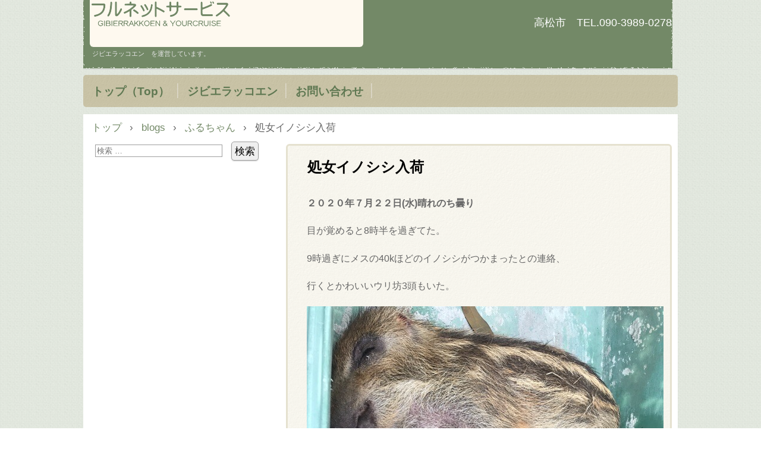

--- FILE ---
content_type: text/html; charset=UTF-8
request_url: https://furunet.jp/%E5%87%A6%E5%A5%B3%E3%82%A4%E3%83%8E%E3%82%B7%E3%82%B7%E5%85%A5%E8%8D%B7/
body_size: 9096
content:
<!DOCTYPE html>
<html dir="ltr" lang="ja" prefix="og: https://ogp.me/ns#">
<head>
<meta charset="UTF-8" />
<meta name="viewport" content="width=device-width, initial-scale=1" />

<link rel="stylesheet" href="https://furunet.jp/cp-bin/wordpress/wp-content/themes/hpb20T20201028124100/style.css" type="text/css" />
		<link rel="stylesheet" id="style-hpb18-css" href="https://furunet.jp/cp-bin/wordpress/wp-content/themes/hpb20T20201028124100/style-hpb.css" type="text/css" media="all" />
<!--[if lte IE 7]>
<link rel='stylesheet' href="https://furunet.jp/cp-bin/wordpress/wp-content/themes/hpb20T20201028124100/style-ie7.css" type='text/css' />
<![endif]-->
<link rel="profile" href="https://gmpg.org/xfn/11" />
<link rel="pingback" href="https://furunet.jp/cp-bin/wordpress/xmlrpc.php" />
<!--[if lt IE 9]>
<script src="https://furunet.jp/cp-bin/wordpress/wp-content/themes/hpb20T20201028124100/js/html5.js" type="text/javascript"></script>
<![endif]-->

	<style>img:is([sizes="auto" i], [sizes^="auto," i]) { contain-intrinsic-size: 3000px 1500px }</style>
	
		<!-- All in One SEO 4.7.6 - aioseo.com -->
		<title>処女イノシシ入荷 | フルネットサービス</title>
	<meta name="description" content="２０２０年７月２２日(水)晴れのち曇り 目が覚めると8時半を過ぎてた。 9時過ぎにメスの40kほどのイノシシが" />
	<meta name="robots" content="max-image-preview:large" />
	<meta name="author" content="yuji"/>
	<link rel="canonical" href="https://furunet.jp/%e5%87%a6%e5%a5%b3%e3%82%a4%e3%83%8e%e3%82%b7%e3%82%b7%e5%85%a5%e8%8d%b7/" />
	<meta name="generator" content="All in One SEO (AIOSEO) 4.7.6" />
		<meta property="og:locale" content="ja_JP" />
		<meta property="og:site_name" content="フルネットサービス | ジビエラッコエン　を運営しています。" />
		<meta property="og:type" content="article" />
		<meta property="og:title" content="処女イノシシ入荷 | フルネットサービス" />
		<meta property="og:description" content="２０２０年７月２２日(水)晴れのち曇り 目が覚めると8時半を過ぎてた。 9時過ぎにメスの40kほどのイノシシが" />
		<meta property="og:url" content="https://furunet.jp/%e5%87%a6%e5%a5%b3%e3%82%a4%e3%83%8e%e3%82%b7%e3%82%b7%e5%85%a5%e8%8d%b7/" />
		<meta property="article:published_time" content="2020-07-22T14:42:00+00:00" />
		<meta property="article:modified_time" content="2020-07-22T15:42:37+00:00" />
		<meta name="twitter:card" content="summary" />
		<meta name="twitter:title" content="処女イノシシ入荷 | フルネットサービス" />
		<meta name="twitter:description" content="２０２０年７月２２日(水)晴れのち曇り 目が覚めると8時半を過ぎてた。 9時過ぎにメスの40kほどのイノシシが" />
		<meta name="google" content="nositelinkssearchbox" />
		<script type="application/ld+json" class="aioseo-schema">
			{"@context":"https:\/\/schema.org","@graph":[{"@type":"Article","@id":"https:\/\/furunet.jp\/%e5%87%a6%e5%a5%b3%e3%82%a4%e3%83%8e%e3%82%b7%e3%82%b7%e5%85%a5%e8%8d%b7\/#article","name":"\u51e6\u5973\u30a4\u30ce\u30b7\u30b7\u5165\u8377 | \u30d5\u30eb\u30cd\u30c3\u30c8\u30b5\u30fc\u30d3\u30b9","headline":"\u51e6\u5973\u30a4\u30ce\u30b7\u30b7\u5165\u8377","author":{"@id":"https:\/\/furunet.jp\/author\/yuji\/#author"},"publisher":{"@id":"https:\/\/furunet.jp\/#organization"},"image":{"@type":"ImageObject","url":"https:\/\/furunet.jp\/cp-bin\/wordpress\/wp-content\/uploads\/2020\/07\/img_3193.jpg","@id":"https:\/\/furunet.jp\/%e5%87%a6%e5%a5%b3%e3%82%a4%e3%83%8e%e3%82%b7%e3%82%b7%e5%85%a5%e8%8d%b7\/#articleImage","width":600,"height":800},"datePublished":"2020-07-22T23:42:00+09:00","dateModified":"2020-07-23T00:42:37+09:00","inLanguage":"ja","mainEntityOfPage":{"@id":"https:\/\/furunet.jp\/%e5%87%a6%e5%a5%b3%e3%82%a4%e3%83%8e%e3%82%b7%e3%82%b7%e5%85%a5%e8%8d%b7\/#webpage"},"isPartOf":{"@id":"https:\/\/furunet.jp\/%e5%87%a6%e5%a5%b3%e3%82%a4%e3%83%8e%e3%82%b7%e3%82%b7%e5%85%a5%e8%8d%b7\/#webpage"},"articleSection":"\u3075\u308b\u3061\u3083\u3093, \u72e9\u731f\u30fb\u98df\u8089"},{"@type":"BreadcrumbList","@id":"https:\/\/furunet.jp\/%e5%87%a6%e5%a5%b3%e3%82%a4%e3%83%8e%e3%82%b7%e3%82%b7%e5%85%a5%e8%8d%b7\/#breadcrumblist","itemListElement":[{"@type":"ListItem","@id":"https:\/\/furunet.jp\/#listItem","position":1,"name":"\u5bb6","item":"https:\/\/furunet.jp\/","nextItem":{"@type":"ListItem","@id":"https:\/\/furunet.jp\/%e5%87%a6%e5%a5%b3%e3%82%a4%e3%83%8e%e3%82%b7%e3%82%b7%e5%85%a5%e8%8d%b7\/#listItem","name":"\u51e6\u5973\u30a4\u30ce\u30b7\u30b7\u5165\u8377"}},{"@type":"ListItem","@id":"https:\/\/furunet.jp\/%e5%87%a6%e5%a5%b3%e3%82%a4%e3%83%8e%e3%82%b7%e3%82%b7%e5%85%a5%e8%8d%b7\/#listItem","position":2,"name":"\u51e6\u5973\u30a4\u30ce\u30b7\u30b7\u5165\u8377","previousItem":{"@type":"ListItem","@id":"https:\/\/furunet.jp\/#listItem","name":"\u5bb6"}}]},{"@type":"Organization","@id":"https:\/\/furunet.jp\/#organization","name":"\u30d5\u30eb\u30cd\u30c3\u30c8\u30b5\u30fc\u30d3\u30b9","description":"\u30b8\u30d3\u30a8\u30e9\u30c3\u30b3\u30a8\u30f3\u3000\u3092\u904b\u55b6\u3057\u3066\u3044\u307e\u3059\u3002","url":"https:\/\/furunet.jp\/"},{"@type":"Person","@id":"https:\/\/furunet.jp\/author\/yuji\/#author","url":"https:\/\/furunet.jp\/author\/yuji\/","name":"yuji","image":{"@type":"ImageObject","@id":"https:\/\/furunet.jp\/%e5%87%a6%e5%a5%b3%e3%82%a4%e3%83%8e%e3%82%b7%e3%82%b7%e5%85%a5%e8%8d%b7\/#authorImage","url":"https:\/\/secure.gravatar.com\/avatar\/d6d03116318c8249a18bf9567d77d42e?s=96&d=mm&r=g","width":96,"height":96,"caption":"yuji"}},{"@type":"WebPage","@id":"https:\/\/furunet.jp\/%e5%87%a6%e5%a5%b3%e3%82%a4%e3%83%8e%e3%82%b7%e3%82%b7%e5%85%a5%e8%8d%b7\/#webpage","url":"https:\/\/furunet.jp\/%e5%87%a6%e5%a5%b3%e3%82%a4%e3%83%8e%e3%82%b7%e3%82%b7%e5%85%a5%e8%8d%b7\/","name":"\u51e6\u5973\u30a4\u30ce\u30b7\u30b7\u5165\u8377 | \u30d5\u30eb\u30cd\u30c3\u30c8\u30b5\u30fc\u30d3\u30b9","description":"\uff12\uff10\uff12\uff10\u5e74\uff17\u6708\uff12\uff12\u65e5(\u6c34)\u6674\u308c\u306e\u3061\u66c7\u308a \u76ee\u304c\u899a\u3081\u308b\u30688\u6642\u534a\u3092\u904e\u304e\u3066\u305f\u3002 9\u6642\u904e\u304e\u306b\u30e1\u30b9\u306e40k\u307b\u3069\u306e\u30a4\u30ce\u30b7\u30b7\u304c","inLanguage":"ja","isPartOf":{"@id":"https:\/\/furunet.jp\/#website"},"breadcrumb":{"@id":"https:\/\/furunet.jp\/%e5%87%a6%e5%a5%b3%e3%82%a4%e3%83%8e%e3%82%b7%e3%82%b7%e5%85%a5%e8%8d%b7\/#breadcrumblist"},"author":{"@id":"https:\/\/furunet.jp\/author\/yuji\/#author"},"creator":{"@id":"https:\/\/furunet.jp\/author\/yuji\/#author"},"datePublished":"2020-07-22T23:42:00+09:00","dateModified":"2020-07-23T00:42:37+09:00"},{"@type":"WebSite","@id":"https:\/\/furunet.jp\/#website","url":"https:\/\/furunet.jp\/","name":"\u30d5\u30eb\u30cd\u30c3\u30c8\u30b5\u30fc\u30d3\u30b9","description":"\u30b8\u30d3\u30a8\u30e9\u30c3\u30b3\u30a8\u30f3\u3000\u3092\u904b\u55b6\u3057\u3066\u3044\u307e\u3059\u3002","inLanguage":"ja","publisher":{"@id":"https:\/\/furunet.jp\/#organization"}}]}
		</script>
		<!-- All in One SEO -->

<link rel='dns-prefetch' href='//www.googletagmanager.com' />
<link rel='dns-prefetch' href='//maxcdn.bootstrapcdn.com' />
<link rel="alternate" type="application/rss+xml" title="フルネットサービス &raquo; フィード" href="https://furunet.jp/feed/" />
		<!-- This site uses the Google Analytics by MonsterInsights plugin v9.2.2 - Using Analytics tracking - https://www.monsterinsights.com/ -->
		<!-- Note: MonsterInsights is not currently configured on this site. The site owner needs to authenticate with Google Analytics in the MonsterInsights settings panel. -->
					<!-- No tracking code set -->
				<!-- / Google Analytics by MonsterInsights -->
		<script type="text/javascript">
/* <![CDATA[ */
window._wpemojiSettings = {"baseUrl":"https:\/\/s.w.org\/images\/core\/emoji\/15.0.3\/72x72\/","ext":".png","svgUrl":"https:\/\/s.w.org\/images\/core\/emoji\/15.0.3\/svg\/","svgExt":".svg","source":{"concatemoji":"https:\/\/furunet.jp\/cp-bin\/wordpress\/wp-includes\/js\/wp-emoji-release.min.js?ver=ae8fff5db831088524d42c3d88aa9784"}};
/*! This file is auto-generated */
!function(i,n){var o,s,e;function c(e){try{var t={supportTests:e,timestamp:(new Date).valueOf()};sessionStorage.setItem(o,JSON.stringify(t))}catch(e){}}function p(e,t,n){e.clearRect(0,0,e.canvas.width,e.canvas.height),e.fillText(t,0,0);var t=new Uint32Array(e.getImageData(0,0,e.canvas.width,e.canvas.height).data),r=(e.clearRect(0,0,e.canvas.width,e.canvas.height),e.fillText(n,0,0),new Uint32Array(e.getImageData(0,0,e.canvas.width,e.canvas.height).data));return t.every(function(e,t){return e===r[t]})}function u(e,t,n){switch(t){case"flag":return n(e,"\ud83c\udff3\ufe0f\u200d\u26a7\ufe0f","\ud83c\udff3\ufe0f\u200b\u26a7\ufe0f")?!1:!n(e,"\ud83c\uddfa\ud83c\uddf3","\ud83c\uddfa\u200b\ud83c\uddf3")&&!n(e,"\ud83c\udff4\udb40\udc67\udb40\udc62\udb40\udc65\udb40\udc6e\udb40\udc67\udb40\udc7f","\ud83c\udff4\u200b\udb40\udc67\u200b\udb40\udc62\u200b\udb40\udc65\u200b\udb40\udc6e\u200b\udb40\udc67\u200b\udb40\udc7f");case"emoji":return!n(e,"\ud83d\udc26\u200d\u2b1b","\ud83d\udc26\u200b\u2b1b")}return!1}function f(e,t,n){var r="undefined"!=typeof WorkerGlobalScope&&self instanceof WorkerGlobalScope?new OffscreenCanvas(300,150):i.createElement("canvas"),a=r.getContext("2d",{willReadFrequently:!0}),o=(a.textBaseline="top",a.font="600 32px Arial",{});return e.forEach(function(e){o[e]=t(a,e,n)}),o}function t(e){var t=i.createElement("script");t.src=e,t.defer=!0,i.head.appendChild(t)}"undefined"!=typeof Promise&&(o="wpEmojiSettingsSupports",s=["flag","emoji"],n.supports={everything:!0,everythingExceptFlag:!0},e=new Promise(function(e){i.addEventListener("DOMContentLoaded",e,{once:!0})}),new Promise(function(t){var n=function(){try{var e=JSON.parse(sessionStorage.getItem(o));if("object"==typeof e&&"number"==typeof e.timestamp&&(new Date).valueOf()<e.timestamp+604800&&"object"==typeof e.supportTests)return e.supportTests}catch(e){}return null}();if(!n){if("undefined"!=typeof Worker&&"undefined"!=typeof OffscreenCanvas&&"undefined"!=typeof URL&&URL.createObjectURL&&"undefined"!=typeof Blob)try{var e="postMessage("+f.toString()+"("+[JSON.stringify(s),u.toString(),p.toString()].join(",")+"));",r=new Blob([e],{type:"text/javascript"}),a=new Worker(URL.createObjectURL(r),{name:"wpTestEmojiSupports"});return void(a.onmessage=function(e){c(n=e.data),a.terminate(),t(n)})}catch(e){}c(n=f(s,u,p))}t(n)}).then(function(e){for(var t in e)n.supports[t]=e[t],n.supports.everything=n.supports.everything&&n.supports[t],"flag"!==t&&(n.supports.everythingExceptFlag=n.supports.everythingExceptFlag&&n.supports[t]);n.supports.everythingExceptFlag=n.supports.everythingExceptFlag&&!n.supports.flag,n.DOMReady=!1,n.readyCallback=function(){n.DOMReady=!0}}).then(function(){return e}).then(function(){var e;n.supports.everything||(n.readyCallback(),(e=n.source||{}).concatemoji?t(e.concatemoji):e.wpemoji&&e.twemoji&&(t(e.twemoji),t(e.wpemoji)))}))}((window,document),window._wpemojiSettings);
/* ]]> */
</script>
<style id='wp-emoji-styles-inline-css' type='text/css'>

	img.wp-smiley, img.emoji {
		display: inline !important;
		border: none !important;
		box-shadow: none !important;
		height: 1em !important;
		width: 1em !important;
		margin: 0 0.07em !important;
		vertical-align: -0.1em !important;
		background: none !important;
		padding: 0 !important;
	}
</style>
<link rel='stylesheet' id='wp-block-library-css' href='https://furunet.jp/cp-bin/wordpress/wp-includes/css/dist/block-library/style.min.css?ver=ae8fff5db831088524d42c3d88aa9784' type='text/css' media='all' />
<style id='classic-theme-styles-inline-css' type='text/css'>
/*! This file is auto-generated */
.wp-block-button__link{color:#fff;background-color:#32373c;border-radius:9999px;box-shadow:none;text-decoration:none;padding:calc(.667em + 2px) calc(1.333em + 2px);font-size:1.125em}.wp-block-file__button{background:#32373c;color:#fff;text-decoration:none}
</style>
<style id='global-styles-inline-css' type='text/css'>
:root{--wp--preset--aspect-ratio--square: 1;--wp--preset--aspect-ratio--4-3: 4/3;--wp--preset--aspect-ratio--3-4: 3/4;--wp--preset--aspect-ratio--3-2: 3/2;--wp--preset--aspect-ratio--2-3: 2/3;--wp--preset--aspect-ratio--16-9: 16/9;--wp--preset--aspect-ratio--9-16: 9/16;--wp--preset--color--black: #000000;--wp--preset--color--cyan-bluish-gray: #abb8c3;--wp--preset--color--white: #ffffff;--wp--preset--color--pale-pink: #f78da7;--wp--preset--color--vivid-red: #cf2e2e;--wp--preset--color--luminous-vivid-orange: #ff6900;--wp--preset--color--luminous-vivid-amber: #fcb900;--wp--preset--color--light-green-cyan: #7bdcb5;--wp--preset--color--vivid-green-cyan: #00d084;--wp--preset--color--pale-cyan-blue: #8ed1fc;--wp--preset--color--vivid-cyan-blue: #0693e3;--wp--preset--color--vivid-purple: #9b51e0;--wp--preset--gradient--vivid-cyan-blue-to-vivid-purple: linear-gradient(135deg,rgba(6,147,227,1) 0%,rgb(155,81,224) 100%);--wp--preset--gradient--light-green-cyan-to-vivid-green-cyan: linear-gradient(135deg,rgb(122,220,180) 0%,rgb(0,208,130) 100%);--wp--preset--gradient--luminous-vivid-amber-to-luminous-vivid-orange: linear-gradient(135deg,rgba(252,185,0,1) 0%,rgba(255,105,0,1) 100%);--wp--preset--gradient--luminous-vivid-orange-to-vivid-red: linear-gradient(135deg,rgba(255,105,0,1) 0%,rgb(207,46,46) 100%);--wp--preset--gradient--very-light-gray-to-cyan-bluish-gray: linear-gradient(135deg,rgb(238,238,238) 0%,rgb(169,184,195) 100%);--wp--preset--gradient--cool-to-warm-spectrum: linear-gradient(135deg,rgb(74,234,220) 0%,rgb(151,120,209) 20%,rgb(207,42,186) 40%,rgb(238,44,130) 60%,rgb(251,105,98) 80%,rgb(254,248,76) 100%);--wp--preset--gradient--blush-light-purple: linear-gradient(135deg,rgb(255,206,236) 0%,rgb(152,150,240) 100%);--wp--preset--gradient--blush-bordeaux: linear-gradient(135deg,rgb(254,205,165) 0%,rgb(254,45,45) 50%,rgb(107,0,62) 100%);--wp--preset--gradient--luminous-dusk: linear-gradient(135deg,rgb(255,203,112) 0%,rgb(199,81,192) 50%,rgb(65,88,208) 100%);--wp--preset--gradient--pale-ocean: linear-gradient(135deg,rgb(255,245,203) 0%,rgb(182,227,212) 50%,rgb(51,167,181) 100%);--wp--preset--gradient--electric-grass: linear-gradient(135deg,rgb(202,248,128) 0%,rgb(113,206,126) 100%);--wp--preset--gradient--midnight: linear-gradient(135deg,rgb(2,3,129) 0%,rgb(40,116,252) 100%);--wp--preset--font-size--small: 13px;--wp--preset--font-size--medium: 20px;--wp--preset--font-size--large: 36px;--wp--preset--font-size--x-large: 42px;--wp--preset--spacing--20: 0.44rem;--wp--preset--spacing--30: 0.67rem;--wp--preset--spacing--40: 1rem;--wp--preset--spacing--50: 1.5rem;--wp--preset--spacing--60: 2.25rem;--wp--preset--spacing--70: 3.38rem;--wp--preset--spacing--80: 5.06rem;--wp--preset--shadow--natural: 6px 6px 9px rgba(0, 0, 0, 0.2);--wp--preset--shadow--deep: 12px 12px 50px rgba(0, 0, 0, 0.4);--wp--preset--shadow--sharp: 6px 6px 0px rgba(0, 0, 0, 0.2);--wp--preset--shadow--outlined: 6px 6px 0px -3px rgba(255, 255, 255, 1), 6px 6px rgba(0, 0, 0, 1);--wp--preset--shadow--crisp: 6px 6px 0px rgba(0, 0, 0, 1);}:where(.is-layout-flex){gap: 0.5em;}:where(.is-layout-grid){gap: 0.5em;}body .is-layout-flex{display: flex;}.is-layout-flex{flex-wrap: wrap;align-items: center;}.is-layout-flex > :is(*, div){margin: 0;}body .is-layout-grid{display: grid;}.is-layout-grid > :is(*, div){margin: 0;}:where(.wp-block-columns.is-layout-flex){gap: 2em;}:where(.wp-block-columns.is-layout-grid){gap: 2em;}:where(.wp-block-post-template.is-layout-flex){gap: 1.25em;}:where(.wp-block-post-template.is-layout-grid){gap: 1.25em;}.has-black-color{color: var(--wp--preset--color--black) !important;}.has-cyan-bluish-gray-color{color: var(--wp--preset--color--cyan-bluish-gray) !important;}.has-white-color{color: var(--wp--preset--color--white) !important;}.has-pale-pink-color{color: var(--wp--preset--color--pale-pink) !important;}.has-vivid-red-color{color: var(--wp--preset--color--vivid-red) !important;}.has-luminous-vivid-orange-color{color: var(--wp--preset--color--luminous-vivid-orange) !important;}.has-luminous-vivid-amber-color{color: var(--wp--preset--color--luminous-vivid-amber) !important;}.has-light-green-cyan-color{color: var(--wp--preset--color--light-green-cyan) !important;}.has-vivid-green-cyan-color{color: var(--wp--preset--color--vivid-green-cyan) !important;}.has-pale-cyan-blue-color{color: var(--wp--preset--color--pale-cyan-blue) !important;}.has-vivid-cyan-blue-color{color: var(--wp--preset--color--vivid-cyan-blue) !important;}.has-vivid-purple-color{color: var(--wp--preset--color--vivid-purple) !important;}.has-black-background-color{background-color: var(--wp--preset--color--black) !important;}.has-cyan-bluish-gray-background-color{background-color: var(--wp--preset--color--cyan-bluish-gray) !important;}.has-white-background-color{background-color: var(--wp--preset--color--white) !important;}.has-pale-pink-background-color{background-color: var(--wp--preset--color--pale-pink) !important;}.has-vivid-red-background-color{background-color: var(--wp--preset--color--vivid-red) !important;}.has-luminous-vivid-orange-background-color{background-color: var(--wp--preset--color--luminous-vivid-orange) !important;}.has-luminous-vivid-amber-background-color{background-color: var(--wp--preset--color--luminous-vivid-amber) !important;}.has-light-green-cyan-background-color{background-color: var(--wp--preset--color--light-green-cyan) !important;}.has-vivid-green-cyan-background-color{background-color: var(--wp--preset--color--vivid-green-cyan) !important;}.has-pale-cyan-blue-background-color{background-color: var(--wp--preset--color--pale-cyan-blue) !important;}.has-vivid-cyan-blue-background-color{background-color: var(--wp--preset--color--vivid-cyan-blue) !important;}.has-vivid-purple-background-color{background-color: var(--wp--preset--color--vivid-purple) !important;}.has-black-border-color{border-color: var(--wp--preset--color--black) !important;}.has-cyan-bluish-gray-border-color{border-color: var(--wp--preset--color--cyan-bluish-gray) !important;}.has-white-border-color{border-color: var(--wp--preset--color--white) !important;}.has-pale-pink-border-color{border-color: var(--wp--preset--color--pale-pink) !important;}.has-vivid-red-border-color{border-color: var(--wp--preset--color--vivid-red) !important;}.has-luminous-vivid-orange-border-color{border-color: var(--wp--preset--color--luminous-vivid-orange) !important;}.has-luminous-vivid-amber-border-color{border-color: var(--wp--preset--color--luminous-vivid-amber) !important;}.has-light-green-cyan-border-color{border-color: var(--wp--preset--color--light-green-cyan) !important;}.has-vivid-green-cyan-border-color{border-color: var(--wp--preset--color--vivid-green-cyan) !important;}.has-pale-cyan-blue-border-color{border-color: var(--wp--preset--color--pale-cyan-blue) !important;}.has-vivid-cyan-blue-border-color{border-color: var(--wp--preset--color--vivid-cyan-blue) !important;}.has-vivid-purple-border-color{border-color: var(--wp--preset--color--vivid-purple) !important;}.has-vivid-cyan-blue-to-vivid-purple-gradient-background{background: var(--wp--preset--gradient--vivid-cyan-blue-to-vivid-purple) !important;}.has-light-green-cyan-to-vivid-green-cyan-gradient-background{background: var(--wp--preset--gradient--light-green-cyan-to-vivid-green-cyan) !important;}.has-luminous-vivid-amber-to-luminous-vivid-orange-gradient-background{background: var(--wp--preset--gradient--luminous-vivid-amber-to-luminous-vivid-orange) !important;}.has-luminous-vivid-orange-to-vivid-red-gradient-background{background: var(--wp--preset--gradient--luminous-vivid-orange-to-vivid-red) !important;}.has-very-light-gray-to-cyan-bluish-gray-gradient-background{background: var(--wp--preset--gradient--very-light-gray-to-cyan-bluish-gray) !important;}.has-cool-to-warm-spectrum-gradient-background{background: var(--wp--preset--gradient--cool-to-warm-spectrum) !important;}.has-blush-light-purple-gradient-background{background: var(--wp--preset--gradient--blush-light-purple) !important;}.has-blush-bordeaux-gradient-background{background: var(--wp--preset--gradient--blush-bordeaux) !important;}.has-luminous-dusk-gradient-background{background: var(--wp--preset--gradient--luminous-dusk) !important;}.has-pale-ocean-gradient-background{background: var(--wp--preset--gradient--pale-ocean) !important;}.has-electric-grass-gradient-background{background: var(--wp--preset--gradient--electric-grass) !important;}.has-midnight-gradient-background{background: var(--wp--preset--gradient--midnight) !important;}.has-small-font-size{font-size: var(--wp--preset--font-size--small) !important;}.has-medium-font-size{font-size: var(--wp--preset--font-size--medium) !important;}.has-large-font-size{font-size: var(--wp--preset--font-size--large) !important;}.has-x-large-font-size{font-size: var(--wp--preset--font-size--x-large) !important;}
:where(.wp-block-post-template.is-layout-flex){gap: 1.25em;}:where(.wp-block-post-template.is-layout-grid){gap: 1.25em;}
:where(.wp-block-columns.is-layout-flex){gap: 2em;}:where(.wp-block-columns.is-layout-grid){gap: 2em;}
:root :where(.wp-block-pullquote){font-size: 1.5em;line-height: 1.6;}
</style>
<link rel='stylesheet' id='cff-css' href='https://furunet.jp/cp-bin/wordpress/wp-content/plugins/custom-facebook-feed/assets/css/cff-style.min.css?ver=4.2.6' type='text/css' media='all' />
<link rel='stylesheet' id='sb-font-awesome-css' href='https://maxcdn.bootstrapcdn.com/font-awesome/4.7.0/css/font-awesome.min.css?ver=ae8fff5db831088524d42c3d88aa9784' type='text/css' media='all' />
<script type="text/javascript" src="https://furunet.jp/cp-bin/wordpress/wp-includes/js/jquery/jquery.min.js?ver=3.7.1" id="jquery-core-js"></script>
<script type="text/javascript" src="https://furunet.jp/cp-bin/wordpress/wp-includes/js/jquery/jquery-migrate.min.js?ver=3.4.1" id="jquery-migrate-js"></script>

<!-- Site Kit によって追加された Google タグ（gtag.js）スニペット -->

<!-- Google アナリティクス スニペット (Site Kit が追加) -->
<script type="text/javascript" src="https://www.googletagmanager.com/gtag/js?id=G-YS4KM0YMQ9" id="google_gtagjs-js" async></script>
<script type="text/javascript" id="google_gtagjs-js-after">
/* <![CDATA[ */
window.dataLayer = window.dataLayer || [];function gtag(){dataLayer.push(arguments);}
gtag("set","linker",{"domains":["furunet.jp"]});
gtag("js", new Date());
gtag("set", "developer_id.dZTNiMT", true);
gtag("config", "G-YS4KM0YMQ9");
/* ]]> */
</script>

<!-- Site Kit によって追加された終了 Google タグ（gtag.js）スニペット -->
<link rel="https://api.w.org/" href="https://furunet.jp/wp-json/" /><link rel="alternate" title="JSON" type="application/json" href="https://furunet.jp/wp-json/wp/v2/posts/19924" /><link rel="EditURI" type="application/rsd+xml" title="RSD" href="https://furunet.jp/cp-bin/wordpress/xmlrpc.php?rsd" />
<link rel="alternate" title="oEmbed (JSON)" type="application/json+oembed" href="https://furunet.jp/wp-json/oembed/1.0/embed?url=https%3A%2F%2Ffurunet.jp%2F%25e5%2587%25a6%25e5%25a5%25b3%25e3%2582%25a4%25e3%2583%258e%25e3%2582%25b7%25e3%2582%25b7%25e5%2585%25a5%25e8%258d%25b7%2F" />
<link rel="alternate" title="oEmbed (XML)" type="text/xml+oembed" href="https://furunet.jp/wp-json/oembed/1.0/embed?url=https%3A%2F%2Ffurunet.jp%2F%25e5%2587%25a6%25e5%25a5%25b3%25e3%2582%25a4%25e3%2583%258e%25e3%2582%25b7%25e3%2582%25b7%25e5%2585%25a5%25e8%258d%25b7%2F&#038;format=xml" />
<meta name="generator" content="Site Kit by Google 1.141.0" /><script type="text/javascript"><!--
jQuery(document).ready(function(){
if (jQuery("[name='hpb_plugin_form']").find("[required]")[0]) {
required_param = "";
jQuery("[name='hpb_plugin_form']").find("[required]").each(function(){
	if(required_param != ""){
		required_param += ","; 
	}
	required_param += jQuery(this).attr("name");
});
inputHidden = jQuery("<input>").attr("type", "hidden").attr("name", "hpb_required").attr("value", required_param);
jQuery("[name='hpb_plugin_form']").append(inputHidden);
}});
--></script>
		<style type="text/css" id="wp-custom-css">
			body {
 font-size:17px;
}
		</style>
		<style id="wpforms-css-vars-root">
				:root {
					--wpforms-field-border-radius: 3px;
--wpforms-field-border-style: solid;
--wpforms-field-border-size: 1px;
--wpforms-field-background-color: #ffffff;
--wpforms-field-border-color: rgba( 0, 0, 0, 0.25 );
--wpforms-field-border-color-spare: rgba( 0, 0, 0, 0.25 );
--wpforms-field-text-color: rgba( 0, 0, 0, 0.7 );
--wpforms-field-menu-color: #ffffff;
--wpforms-label-color: rgba( 0, 0, 0, 0.85 );
--wpforms-label-sublabel-color: rgba( 0, 0, 0, 0.55 );
--wpforms-label-error-color: #d63637;
--wpforms-button-border-radius: 3px;
--wpforms-button-border-style: none;
--wpforms-button-border-size: 1px;
--wpforms-button-background-color: #066aab;
--wpforms-button-border-color: #066aab;
--wpforms-button-text-color: #ffffff;
--wpforms-page-break-color: #066aab;
--wpforms-background-image: none;
--wpforms-background-position: center center;
--wpforms-background-repeat: no-repeat;
--wpforms-background-size: cover;
--wpforms-background-width: 100px;
--wpforms-background-height: 100px;
--wpforms-background-color: rgba( 0, 0, 0, 0 );
--wpforms-background-url: none;
--wpforms-container-padding: 0px;
--wpforms-container-border-style: none;
--wpforms-container-border-width: 1px;
--wpforms-container-border-color: #000000;
--wpforms-container-border-radius: 3px;
--wpforms-field-size-input-height: 43px;
--wpforms-field-size-input-spacing: 15px;
--wpforms-field-size-font-size: 16px;
--wpforms-field-size-line-height: 19px;
--wpforms-field-size-padding-h: 14px;
--wpforms-field-size-checkbox-size: 16px;
--wpforms-field-size-sublabel-spacing: 5px;
--wpforms-field-size-icon-size: 1;
--wpforms-label-size-font-size: 16px;
--wpforms-label-size-line-height: 19px;
--wpforms-label-size-sublabel-font-size: 14px;
--wpforms-label-size-sublabel-line-height: 17px;
--wpforms-button-size-font-size: 17px;
--wpforms-button-size-height: 41px;
--wpforms-button-size-padding-h: 15px;
--wpforms-button-size-margin-top: 10px;
--wpforms-container-shadow-size-box-shadow: none;

				}
			</style>		<script type="text/javascript" src="https://furunet.jp/cp-bin/wordpress/wp-content/themes/hpb20T20201028124100/jquery.mobile.customized.min.js"></script>
		<script type="text/javascript" src="https://furunet.jp/cp-bin/wordpress/wp-content/themes/hpb20T20201028124100/camera.min.js"></script>
		<script type="text/javascript" src="https://furunet.jp/cp-bin/wordpress/wp-content/themes/hpb20T20201028124100/jquery.easing.1.3.js"></script>
</head>

<body data-rsssl=1 id="hpb-wp-22-07-01" class="post-template-default single single-post postid-19924 single-format-standard">
<div id="page" class="hfeed site">
		<header id="masthead" class="site-header" role="banner">
		<div id="masthead-inner">
			<div class="site-branding">
				<h1 class="site-title"><a href="https://furunet.jp/" title="フルネットサービス" id="hpb-site-title" rel="home">フルネットサービス</a></h1>
				<h2 id="hpb-site-desc" class="site-description">ジビエラッコエン　を運営しています。</h2>
			</div>

			<div id="hpb-header-extra1">
      <p class="tel"><font SIZE="+1" STYLE="color : white;"><span style="color : white;">高松市　TEL.</span>090-3989-0278</font></p>
      <p class="address"><font SIZE="0"><br />
      <br />
      <br />
      </font></p>
    </div>
			
			<nav id="site-navigation" class="navigation-main" role="navigation">
				<h1 class="menu-toggle">メニュー</h1>
				<div class="screen-reader-text skip-link"><a href="#content" title="コンテンツへスキップ">コンテンツへスキップ</a></div>
				<ul id="menu-mainnav" class="menu"><li id="menu-item-22955" class="menu-item menu-item-type-post_type menu-item-object-page menu-item-home menu-item-22955"><a href="https://furunet.jp/">トップ（Top）</a></li>
<li id="menu-item-22956" class="menu-item menu-item-type-post_type menu-item-object-page menu-item-22956"><a href="https://furunet.jp/%e3%82%b8%e3%83%93%e3%82%a8%e3%83%a9%e3%83%83%e3%82%b3%e3%82%a8%e3%83%b3/">ジビエラッコエン</a></li>
<li id="menu-item-22959" class="menu-item menu-item-type-post_type menu-item-object-page menu-item-22959"><a href="https://furunet.jp/%e3%81%8a%e5%95%8f%e3%81%84%e5%90%88%e3%82%8f%e3%81%9b/">お問い合わせ</a></li>
</ul>			</nav><!-- #site-navigation -->

					</div><!-- #masthead-inner -->

		
<!-- breadcrumb list -->
<div id="breadcrumb-list" itemscope itemtype="https://schema.org/BreadcrumbList">
	<div itemprop="itemListElement" itemscope itemtype="https://schema.org/ListItem">
		<a href="https://furunet.jp" itemprop="item"><span itemprop="name">トップ</span></a>
		<meta itemprop="position" content="1" />
	</div>
	<div>&rsaquo;</div>

										<div itemprop="itemListElement" itemscope itemtype="https://schema.org/ListItem">
					<a href="https://furunet.jp/category/blogs/" itemprop="item"><span itemprop="name">blogs</span></a>
					<meta itemprop="position" content="2" />
				</div>
				<div>&rsaquo;</div>
							<div itemprop="itemListElement" itemscope itemtype="https://schema.org/ListItem">
					<a href="https://furunet.jp/category/blogs/%e3%81%b5%e3%82%8b%e3%81%a1%e3%82%83%e3%82%93/" itemprop="item"><span itemprop="name">ふるちゃん</span></a>
					<meta itemprop="position" content="3" />
				</div>
				<div>&rsaquo;</div>
							<div itemprop="itemListElement" itemscope itemtype="https://schema.org/ListItem">
					<span itemprop="name">処女イノシシ入荷</span>
					<meta itemprop="position" content="4" />
				</div>
			</div>
<!-- breadcrumb list end -->	</header><!-- #masthead -->

	<div id="main" class="site-main">

	<div id="primary" class="content-area">
		<div id="content" class="site-content" role="main">

		
			
<article id="post-19924" class="post-19924 post type-post status-publish format-standard hentry category-45 category-1">
	<header class="entry-header">
		<h1 class="entry-title">処女イノシシ入荷</h1>
	</header><!-- .entry-header -->

	<div class="entry-content">
		<p><strong>２０２０年７月２２日(水)晴れのち曇り</strong></p>
<p>目が覚めると8時半を過ぎてた。</p>
<p>9時過ぎにメスの40kほどのイノシシがつかまったとの連絡、</p>
<p>行くとかわいいウリ坊3頭もいた。</p>
<p><img fetchpriority="high" decoding="async" src="https://furunet.jp/cp-bin/wordpress/wp-content/uploads/2020/07/img_3193.jpg" class="size-full wp-image-19920" width="600" height="800" srcset="https://furunet.jp/cp-bin/wordpress/wp-content/uploads/2020/07/img_3193.jpg 600w, https://furunet.jp/cp-bin/wordpress/wp-content/uploads/2020/07/img_3193-225x300.jpg 225w, https://furunet.jp/cp-bin/wordpress/wp-content/uploads/2020/07/img_3193-450x600.jpg 450w" sizes="(max-width: 600px) 100vw, 600px" /></p>
<p>持ち帰ったのはメス35kg、未出産の一番美味しいと言われる処女のイノシシ。</p>
<p><img decoding="async" src="https://furunet.jp/cp-bin/wordpress/wp-content/uploads/2020/07/img_3198.jpg" class="size-full wp-image-19921" width="600" height="800" srcset="https://furunet.jp/cp-bin/wordpress/wp-content/uploads/2020/07/img_3198.jpg 600w, https://furunet.jp/cp-bin/wordpress/wp-content/uploads/2020/07/img_3198-225x300.jpg 225w, https://furunet.jp/cp-bin/wordpress/wp-content/uploads/2020/07/img_3198-450x600.jpg 450w" sizes="(max-width: 600px) 100vw, 600px" /></p>
<p><img decoding="async" src="https://furunet.jp/cp-bin/wordpress/wp-content/uploads/2020/07/img_3196.jpg" class="size-full wp-image-19922" width="600" height="450" srcset="https://furunet.jp/cp-bin/wordpress/wp-content/uploads/2020/07/img_3196.jpg 600w, https://furunet.jp/cp-bin/wordpress/wp-content/uploads/2020/07/img_3196-300x225.jpg 300w" sizes="(max-width: 600px) 100vw, 600px" /></p>
<p>内臓処理を終えて昼飯、</p>
<p><img loading="lazy" decoding="async" src="https://furunet.jp/cp-bin/wordpress/wp-content/uploads/2020/07/img_3201.jpg" class="size-full wp-image-19923" width="600" height="450" srcset="https://furunet.jp/cp-bin/wordpress/wp-content/uploads/2020/07/img_3201.jpg 600w, https://furunet.jp/cp-bin/wordpress/wp-content/uploads/2020/07/img_3201-300x225.jpg 300w" sizes="auto, (max-width: 600px) 100vw, 600px" /></p>
<p>午後から剥皮、内臓等処分が終えて一段落したのは暗くなる前、夕食を終えてウツラウツラ、</p>
<p>さすが、2日に1頭は疲れる。</p>
			</div><!-- .entry-content -->

	<footer class="entry-meta">
			<span class="date">2020年7月22日</span>

	
						<span class="sep"> | </span>
		<span class="cat-links">
			カテゴリー : <a href="https://furunet.jp/category/blogs/%e3%81%b5%e3%82%8b%e3%81%a1%e3%82%83%e3%82%93/" rel="category tag">blogs, ふるちゃん</a>, <a href="https://furunet.jp/category/blogs/%e7%8b%a9%e7%8c%9f%e3%83%bb%e9%a3%9f%e8%82%89/" rel="category tag">blogs, 狩猟・食肉</a>		</span>
		
		
		<span class="sep"> | </span>
		<span class="by-author">
			投稿者 : yuji		</span>
	

		
			</footer><!-- .entry-meta -->
</article><!-- #post-## -->

				<nav role="navigation" id="nav-below" class="navigation-post">
		<h1 class="screen-reader-text">投稿ナビゲーション</h1>

	
		<div class="nav-previous"><a href="https://furunet.jp/%e5%b7%ae%e3%81%97%e5%85%a5%e3%82%8c-2/" rel="prev"><span class="meta-nav">&larr;</span> 差し入れ</a></div>		<div class="nav-next"><a href="https://furunet.jp/%e5%be%b9%e5%a4%9c%e8%88%88%e8%a1%8c%e3%81%a7%e5%86%b7%e8%94%b5%e5%ba%ab%e5%85%a5%e3%82%8a/" rel="next">徹夜興行で冷蔵庫入り <span class="meta-nav">&rarr;</span></a></div>
	
	</nav><!-- #nav-below -->
	
			
		
		</div><!-- #content -->
	</div><!-- #primary -->

	<div id="sidebar-1">
		<div id="hpb-sidebar-extra"></div>
		<div id="secondary" class="widget-area" role="complementary">
						<aside id="search-2" class="widget widget_search">	<form method="get" id="searchform" class="searchform" action="https://furunet.jp/" role="search">
		<label for="s" class="screen-reader-text">検索</label>
		<input type="search" class="field" name="s" value="" id="s" placeholder="検索 &hellip;" />
		<input type="submit" class="submit" id="searchsubmit" value="検索" />
	</form>
</aside>
			
		</div><!-- #secondary -->
	</div><!-- #sidebar-1 -->
	</div><!-- #main -->

	<footer id="colophon" class="site-footer" role="contentinfo">
		<nav id="site-sub-navigation" class="navigation-main" role="navigation">
			<h1 class="menu-toggle">サブメニュー</h1>
			<ul id="menu-subnav" class="menu"><li id="menu-item-22960" class="menu-item menu-item-type-post_type menu-item-object-page menu-item-22960"><a href="https://furunet.jp/%e7%89%b9%e5%ae%9a%e5%95%86%e5%8f%96%e5%bc%95%e6%b3%95/">特定商取引法に関する記述</a></li>
<li id="menu-item-22961" class="menu-item menu-item-type-post_type menu-item-object-page menu-item-22961"><a href="https://furunet.jp/%e3%83%97%e3%83%a9%e3%82%a4%e3%83%90%e3%82%b7%e3%83%bc/">プライバシーポリシー</a></li>
</ul>		</nav><!-- #site-navigation -->
				<div id="hpb-footer-main">
    <p><small class="hpb-copyright">Copyright c 2009 Furunet Service, All rights reserved.</small></p>
  </div>
		<div class="site-info">
					</div><!-- .site-info --><div class="wp-login"><a href="https://furunet.jp/cp-bin/wordpress/wp-login.php">ログイン</a></div>
	</footer><!-- #colophon -->
</div><!-- #page -->

<!-- Custom Facebook Feed JS -->
<script type="text/javascript">var cffajaxurl = "https://furunet.jp/cp-bin/wordpress/wp-admin/admin-ajax.php";
var cfflinkhashtags = "true";
</script>
<script type="text/javascript" src="https://furunet.jp/cp-bin/wordpress/wp-content/plugins/custom-facebook-feed/assets/js/cff-scripts.min.js?ver=4.2.6" id="cffscripts-js"></script>
<script type="text/javascript" src="https://furunet.jp/cp-bin/wordpress/wp-content/themes/hpb20T20201028124100/js/navigation.js?ver=20120206" id="_hpb-navigation-js"></script>
<script type="text/javascript" src="https://furunet.jp/cp-bin/wordpress/wp-content/themes/hpb20T20201028124100/js/skip-link-focus-fix.js?ver=20130115" id="_hpb-skip-link-focus-fix-js"></script>
<script type="text/javascript" id="wpfront-scroll-top-js-extra">
/* <![CDATA[ */
var wpfront_scroll_top_data = {"data":{"css":"#wpfront-scroll-top-container{display:none;position:fixed;cursor:pointer;z-index:9999;opacity:0}#wpfront-scroll-top-container div.text-holder{padding:3px 10px;border-radius:3px;-webkit-border-radius:3px;-webkit-box-shadow:4px 4px 5px 0 rgba(50,50,50,.5);-moz-box-shadow:4px 4px 5px 0 rgba(50,50,50,.5);box-shadow:4px 4px 5px 0 rgba(50,50,50,.5)}#wpfront-scroll-top-container a{outline-style:none;box-shadow:none;text-decoration:none}#wpfront-scroll-top-container {right: 20px;bottom: 20px;}        #wpfront-scroll-top-container img {\n            width: auto;\n            height: auto;\n        }\n        ","html":"<div id=\"wpfront-scroll-top-container\"><img src=\"https:\/\/furunet.jp\/cp-bin\/wordpress\/wp-content\/plugins\/wpfront-scroll-top\/images\/icons\/1.png\" alt=\"\" title=\"\" \/><\/div>","data":{"hide_iframe":false,"button_fade_duration":200,"auto_hide":false,"auto_hide_after":2,"scroll_offset":100,"button_opacity":0.8,"button_action":"top","button_action_element_selector":"","button_action_container_selector":"html, body","button_action_element_offset":"0","scroll_duration":400}}};
/* ]]> */
</script>
<script type="text/javascript" src="https://furunet.jp/cp-bin/wordpress/wp-content/plugins/wpfront-scroll-top/js/wpfront-scroll-top.min.js?ver=2.2.10081" id="wpfront-scroll-top-js"></script>

</body>
</html>